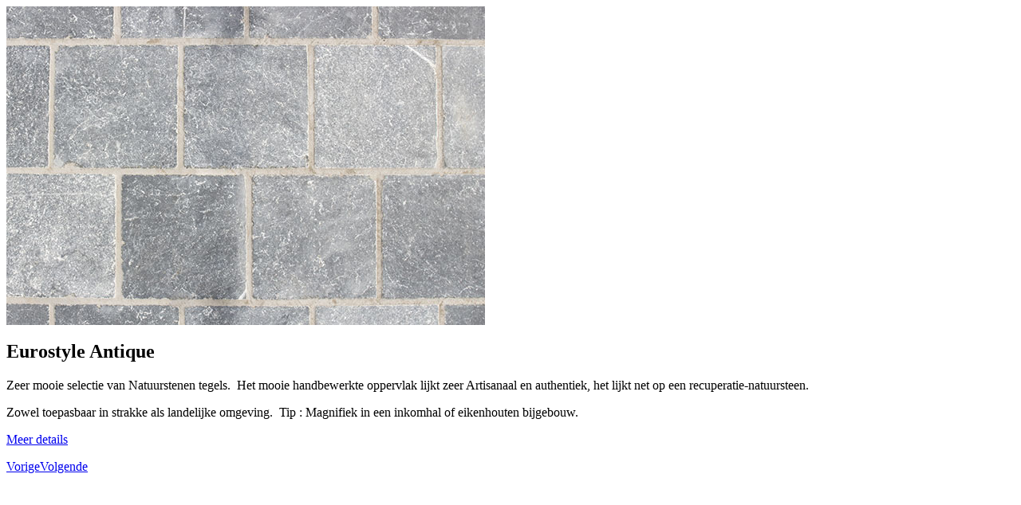

--- FILE ---
content_type: text/html; charset=UTF-8
request_url: https://eurostone.be/wp-admin/admin-ajax.php?ajax=true&action=jiordano_quickviewproduct&post_id=2805&nonce=ddf44aa63b
body_size: 1207
content:
<div id="quickview-container-2805"> <div class="quickview-container woocommerce"> <div class="woocommerce-notices-wrapper"></div> <div itemscope itemtype="http://schema.org/Product" id="product-2805" class="product single-product post-2805 type-product status-publish has-post-thumbnail product_cat-natuursteen product_cat-terrastegels pa_dikte-2-cm pa_grootte-20-x-20-cm pa_vorstbestendig-ja first instock taxable shipping-taxable purchasable product-type-simple"> <div class="product_detail"> <div class="col-lg-6 col-md-6 col-sm-6"> <div class="slider_img_productd"> <!-- woocommerce_show_product_images --> <div id="product_img_2805" class="product-images loading" data-rtl="false"> <div class="product-images-container clearfix thumbnail-bottom"> <!-- Image Slider --> <div class="slider product-responsive"> <div class="item-img-slider"> <div class="images"> <div data-thumb="http://eurostone.be/wp-content/uploads/2017/02/MG_2329_thumb-100x100.jpg" class="woocommerce-product-gallery__image"> <a data-lightbox="lightbox" href="http://eurostone.be/wp-content/uploads/2017/02/MG_2329_thumb.jpg"><img width="600" height="400" src="http://eurostone.be/wp-content/uploads/2017/02/MG_2329_thumb-600x400.jpg" class="wp-post-image" alt="" title="" data-src="http://eurostone.be/wp-content/uploads/2017/02/MG_2329_thumb.jpg" data-large_image="http://eurostone.be/wp-content/uploads/2017/02/MG_2329_thumb.jpg" data-large_image_width="600" data-large_image_height="400" decoding="async" loading="lazy" srcset="https://eurostone.be/wp-content/uploads/2017/02/MG_2329_thumb.jpg 600w, https://eurostone.be/wp-content/uploads/2017/02/MG_2329_thumb-300x200.jpg 300w" sizes="(max-width: 600px) 100vw, 600px" /></a> </div> </div> </div> </div> <!-- Thumbnail Slider --> </div> </div> </div> </div> <div class="col-lg-6 col-md-6 col-sm-6 col-xs-12"> <div class="content_product_detail"> <h2>Eurostyle Antique</h2><p>Zeer mooie selectie van Natuurstenen tegels.  Het mooie handbewerkte oppervlak lijkt zeer Artisanaal en authentiek, het lijkt net op een recuperatie-natuursteen.</p> <p>Zowel toepasbaar in strakke als landelijke omgeving.  Tip : Magnifiek in een inkomhal of eikenhouten bijgebouw.</p> <p><p><a href="https://eurostone.be/product/terrastegels/eurostone-natuursteen-eurostyle-antique/" class="button button-moreinfo">Meer details </a> </div> </div> </div><!-- .summary --> </div> <div class="prev_next_buttons"><a href="https://eurostone.be/product/tegels/eurostone-natuursteen-horizontal-marble-light-grey/" rel="next">Vorige</a><a href="https://eurostone.be/product/badkamertegels/travertino-rome-ancient-opus/" rel="prev">Volgende</a></div> <div class="clearfix"></div> </div> </div> <script type="text/template" id="tmpl-variation-template"> <div class="woocommerce-variation-description">{{{ data.variation.variation_description }}}</div> <div class="woocommerce-variation-price">{{{ data.variation.price_html }}}</div> <div class="woocommerce-variation-availability">{{{ data.variation.availability_html }}}</div> </script> <script type="text/template" id="tmpl-unavailable-variation-template"> <p>Dit product is niet beschikbaar. Kies een andere combinatie.</p> </script> <script type='text/javascript'> /* <![CDATA[ */ var _wpUtilSettings = {"ajax":{"url":"https:\/\/eurostone.be\/wp-admin\/admin-ajax.php"}}; var woocommerce_params = {"ajax_url":"\/wp-admin\/admin-ajax.php","wc_ajax_url":"\/?wc-ajax=%%endpoint%%"}; var wc_add_to_cart_variation_params = {"i18n_no_matching_variations_text":"Sorry, no products matched your selection. Please choose a different combination.","i18n_make_a_selection_text":"Please select some product options before adding this product to your cart.","i18n_unavailable_text":"Sorry, this product is unavailable. Please choose a different combination."}; /* ]]> */ jQuery(document).ready(function($) { $.getScript("//eurostone.be/wp-content/plugins/woocommerce/assets/js/prettyPhoto/jquery.prettyPhoto.min.js"); $.getScript("//eurostone.be/wp-content/plugins/woocommerce/assets/js/prettyPhoto/jquery.prettyPhoto.init.min.js"); $.getScript("//eurostone.be/wp-content/plugins/woocommerce/assets/js/frontend/add-to-cart.min.js"); $.getScript("//eurostone.be/wp-content/plugins/woocommerce/assets/js/frontend/single-product.min.js"); $.getScript("//eurostone.be/wp-content/plugins/woocommerce/assets/js/frontend/woocommerce.min.js"); $.getScript("//eurostone.be/wp-content/plugins/woocommerce/assets/js/frontend/add-to-cart-variation.min.js"); }); </script> <script type='text/javascript' src='https://eurostone.be/wp-includes/js/wp-embed.min.js'></script> <script type='text/javascript' src='https://eurostone.be/wp-includes/js/underscore.min.js'></script> <script type='text/javascript' src='https://eurostone.be/wp-includes/js/wp-util.min.js'></script> 